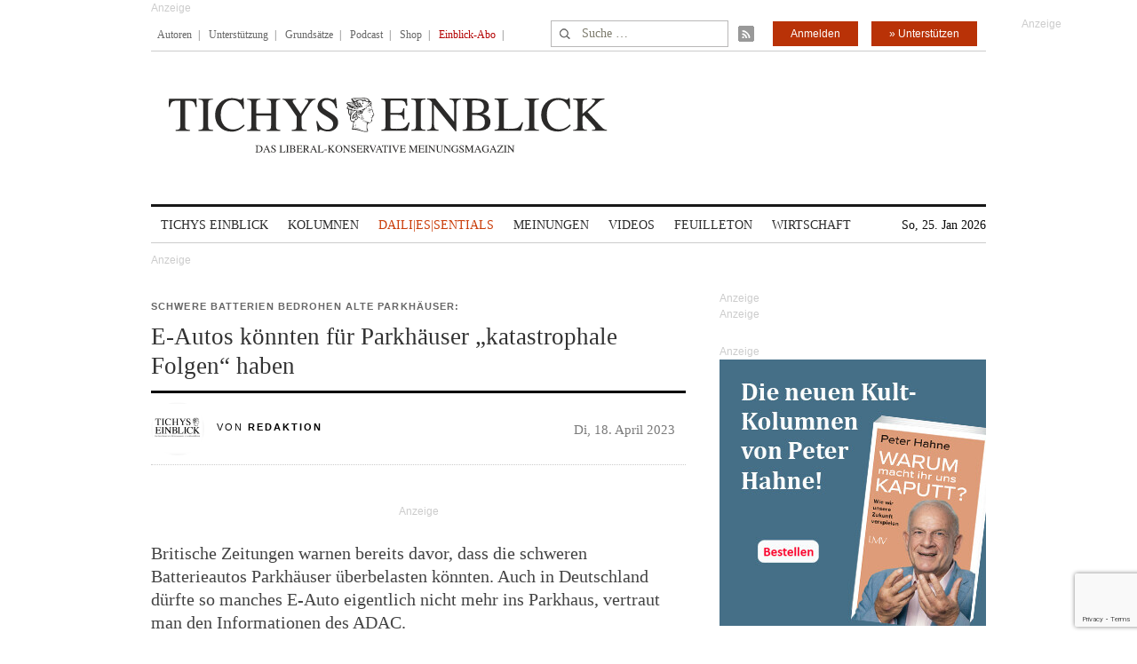

--- FILE ---
content_type: text/html; charset=utf-8
request_url: https://www.google.com/recaptcha/api2/anchor?ar=1&k=6Le6AmwiAAAAAOZstAX0__7Y59Efcp0Wh63ksq_W&co=aHR0cHM6Ly93d3cudGljaHlzZWluYmxpY2suZGU6NDQz&hl=en&v=PoyoqOPhxBO7pBk68S4YbpHZ&size=invisible&anchor-ms=20000&execute-ms=30000&cb=vl0b3i4863sb
body_size: 48869
content:
<!DOCTYPE HTML><html dir="ltr" lang="en"><head><meta http-equiv="Content-Type" content="text/html; charset=UTF-8">
<meta http-equiv="X-UA-Compatible" content="IE=edge">
<title>reCAPTCHA</title>
<style type="text/css">
/* cyrillic-ext */
@font-face {
  font-family: 'Roboto';
  font-style: normal;
  font-weight: 400;
  font-stretch: 100%;
  src: url(//fonts.gstatic.com/s/roboto/v48/KFO7CnqEu92Fr1ME7kSn66aGLdTylUAMa3GUBHMdazTgWw.woff2) format('woff2');
  unicode-range: U+0460-052F, U+1C80-1C8A, U+20B4, U+2DE0-2DFF, U+A640-A69F, U+FE2E-FE2F;
}
/* cyrillic */
@font-face {
  font-family: 'Roboto';
  font-style: normal;
  font-weight: 400;
  font-stretch: 100%;
  src: url(//fonts.gstatic.com/s/roboto/v48/KFO7CnqEu92Fr1ME7kSn66aGLdTylUAMa3iUBHMdazTgWw.woff2) format('woff2');
  unicode-range: U+0301, U+0400-045F, U+0490-0491, U+04B0-04B1, U+2116;
}
/* greek-ext */
@font-face {
  font-family: 'Roboto';
  font-style: normal;
  font-weight: 400;
  font-stretch: 100%;
  src: url(//fonts.gstatic.com/s/roboto/v48/KFO7CnqEu92Fr1ME7kSn66aGLdTylUAMa3CUBHMdazTgWw.woff2) format('woff2');
  unicode-range: U+1F00-1FFF;
}
/* greek */
@font-face {
  font-family: 'Roboto';
  font-style: normal;
  font-weight: 400;
  font-stretch: 100%;
  src: url(//fonts.gstatic.com/s/roboto/v48/KFO7CnqEu92Fr1ME7kSn66aGLdTylUAMa3-UBHMdazTgWw.woff2) format('woff2');
  unicode-range: U+0370-0377, U+037A-037F, U+0384-038A, U+038C, U+038E-03A1, U+03A3-03FF;
}
/* math */
@font-face {
  font-family: 'Roboto';
  font-style: normal;
  font-weight: 400;
  font-stretch: 100%;
  src: url(//fonts.gstatic.com/s/roboto/v48/KFO7CnqEu92Fr1ME7kSn66aGLdTylUAMawCUBHMdazTgWw.woff2) format('woff2');
  unicode-range: U+0302-0303, U+0305, U+0307-0308, U+0310, U+0312, U+0315, U+031A, U+0326-0327, U+032C, U+032F-0330, U+0332-0333, U+0338, U+033A, U+0346, U+034D, U+0391-03A1, U+03A3-03A9, U+03B1-03C9, U+03D1, U+03D5-03D6, U+03F0-03F1, U+03F4-03F5, U+2016-2017, U+2034-2038, U+203C, U+2040, U+2043, U+2047, U+2050, U+2057, U+205F, U+2070-2071, U+2074-208E, U+2090-209C, U+20D0-20DC, U+20E1, U+20E5-20EF, U+2100-2112, U+2114-2115, U+2117-2121, U+2123-214F, U+2190, U+2192, U+2194-21AE, U+21B0-21E5, U+21F1-21F2, U+21F4-2211, U+2213-2214, U+2216-22FF, U+2308-230B, U+2310, U+2319, U+231C-2321, U+2336-237A, U+237C, U+2395, U+239B-23B7, U+23D0, U+23DC-23E1, U+2474-2475, U+25AF, U+25B3, U+25B7, U+25BD, U+25C1, U+25CA, U+25CC, U+25FB, U+266D-266F, U+27C0-27FF, U+2900-2AFF, U+2B0E-2B11, U+2B30-2B4C, U+2BFE, U+3030, U+FF5B, U+FF5D, U+1D400-1D7FF, U+1EE00-1EEFF;
}
/* symbols */
@font-face {
  font-family: 'Roboto';
  font-style: normal;
  font-weight: 400;
  font-stretch: 100%;
  src: url(//fonts.gstatic.com/s/roboto/v48/KFO7CnqEu92Fr1ME7kSn66aGLdTylUAMaxKUBHMdazTgWw.woff2) format('woff2');
  unicode-range: U+0001-000C, U+000E-001F, U+007F-009F, U+20DD-20E0, U+20E2-20E4, U+2150-218F, U+2190, U+2192, U+2194-2199, U+21AF, U+21E6-21F0, U+21F3, U+2218-2219, U+2299, U+22C4-22C6, U+2300-243F, U+2440-244A, U+2460-24FF, U+25A0-27BF, U+2800-28FF, U+2921-2922, U+2981, U+29BF, U+29EB, U+2B00-2BFF, U+4DC0-4DFF, U+FFF9-FFFB, U+10140-1018E, U+10190-1019C, U+101A0, U+101D0-101FD, U+102E0-102FB, U+10E60-10E7E, U+1D2C0-1D2D3, U+1D2E0-1D37F, U+1F000-1F0FF, U+1F100-1F1AD, U+1F1E6-1F1FF, U+1F30D-1F30F, U+1F315, U+1F31C, U+1F31E, U+1F320-1F32C, U+1F336, U+1F378, U+1F37D, U+1F382, U+1F393-1F39F, U+1F3A7-1F3A8, U+1F3AC-1F3AF, U+1F3C2, U+1F3C4-1F3C6, U+1F3CA-1F3CE, U+1F3D4-1F3E0, U+1F3ED, U+1F3F1-1F3F3, U+1F3F5-1F3F7, U+1F408, U+1F415, U+1F41F, U+1F426, U+1F43F, U+1F441-1F442, U+1F444, U+1F446-1F449, U+1F44C-1F44E, U+1F453, U+1F46A, U+1F47D, U+1F4A3, U+1F4B0, U+1F4B3, U+1F4B9, U+1F4BB, U+1F4BF, U+1F4C8-1F4CB, U+1F4D6, U+1F4DA, U+1F4DF, U+1F4E3-1F4E6, U+1F4EA-1F4ED, U+1F4F7, U+1F4F9-1F4FB, U+1F4FD-1F4FE, U+1F503, U+1F507-1F50B, U+1F50D, U+1F512-1F513, U+1F53E-1F54A, U+1F54F-1F5FA, U+1F610, U+1F650-1F67F, U+1F687, U+1F68D, U+1F691, U+1F694, U+1F698, U+1F6AD, U+1F6B2, U+1F6B9-1F6BA, U+1F6BC, U+1F6C6-1F6CF, U+1F6D3-1F6D7, U+1F6E0-1F6EA, U+1F6F0-1F6F3, U+1F6F7-1F6FC, U+1F700-1F7FF, U+1F800-1F80B, U+1F810-1F847, U+1F850-1F859, U+1F860-1F887, U+1F890-1F8AD, U+1F8B0-1F8BB, U+1F8C0-1F8C1, U+1F900-1F90B, U+1F93B, U+1F946, U+1F984, U+1F996, U+1F9E9, U+1FA00-1FA6F, U+1FA70-1FA7C, U+1FA80-1FA89, U+1FA8F-1FAC6, U+1FACE-1FADC, U+1FADF-1FAE9, U+1FAF0-1FAF8, U+1FB00-1FBFF;
}
/* vietnamese */
@font-face {
  font-family: 'Roboto';
  font-style: normal;
  font-weight: 400;
  font-stretch: 100%;
  src: url(//fonts.gstatic.com/s/roboto/v48/KFO7CnqEu92Fr1ME7kSn66aGLdTylUAMa3OUBHMdazTgWw.woff2) format('woff2');
  unicode-range: U+0102-0103, U+0110-0111, U+0128-0129, U+0168-0169, U+01A0-01A1, U+01AF-01B0, U+0300-0301, U+0303-0304, U+0308-0309, U+0323, U+0329, U+1EA0-1EF9, U+20AB;
}
/* latin-ext */
@font-face {
  font-family: 'Roboto';
  font-style: normal;
  font-weight: 400;
  font-stretch: 100%;
  src: url(//fonts.gstatic.com/s/roboto/v48/KFO7CnqEu92Fr1ME7kSn66aGLdTylUAMa3KUBHMdazTgWw.woff2) format('woff2');
  unicode-range: U+0100-02BA, U+02BD-02C5, U+02C7-02CC, U+02CE-02D7, U+02DD-02FF, U+0304, U+0308, U+0329, U+1D00-1DBF, U+1E00-1E9F, U+1EF2-1EFF, U+2020, U+20A0-20AB, U+20AD-20C0, U+2113, U+2C60-2C7F, U+A720-A7FF;
}
/* latin */
@font-face {
  font-family: 'Roboto';
  font-style: normal;
  font-weight: 400;
  font-stretch: 100%;
  src: url(//fonts.gstatic.com/s/roboto/v48/KFO7CnqEu92Fr1ME7kSn66aGLdTylUAMa3yUBHMdazQ.woff2) format('woff2');
  unicode-range: U+0000-00FF, U+0131, U+0152-0153, U+02BB-02BC, U+02C6, U+02DA, U+02DC, U+0304, U+0308, U+0329, U+2000-206F, U+20AC, U+2122, U+2191, U+2193, U+2212, U+2215, U+FEFF, U+FFFD;
}
/* cyrillic-ext */
@font-face {
  font-family: 'Roboto';
  font-style: normal;
  font-weight: 500;
  font-stretch: 100%;
  src: url(//fonts.gstatic.com/s/roboto/v48/KFO7CnqEu92Fr1ME7kSn66aGLdTylUAMa3GUBHMdazTgWw.woff2) format('woff2');
  unicode-range: U+0460-052F, U+1C80-1C8A, U+20B4, U+2DE0-2DFF, U+A640-A69F, U+FE2E-FE2F;
}
/* cyrillic */
@font-face {
  font-family: 'Roboto';
  font-style: normal;
  font-weight: 500;
  font-stretch: 100%;
  src: url(//fonts.gstatic.com/s/roboto/v48/KFO7CnqEu92Fr1ME7kSn66aGLdTylUAMa3iUBHMdazTgWw.woff2) format('woff2');
  unicode-range: U+0301, U+0400-045F, U+0490-0491, U+04B0-04B1, U+2116;
}
/* greek-ext */
@font-face {
  font-family: 'Roboto';
  font-style: normal;
  font-weight: 500;
  font-stretch: 100%;
  src: url(//fonts.gstatic.com/s/roboto/v48/KFO7CnqEu92Fr1ME7kSn66aGLdTylUAMa3CUBHMdazTgWw.woff2) format('woff2');
  unicode-range: U+1F00-1FFF;
}
/* greek */
@font-face {
  font-family: 'Roboto';
  font-style: normal;
  font-weight: 500;
  font-stretch: 100%;
  src: url(//fonts.gstatic.com/s/roboto/v48/KFO7CnqEu92Fr1ME7kSn66aGLdTylUAMa3-UBHMdazTgWw.woff2) format('woff2');
  unicode-range: U+0370-0377, U+037A-037F, U+0384-038A, U+038C, U+038E-03A1, U+03A3-03FF;
}
/* math */
@font-face {
  font-family: 'Roboto';
  font-style: normal;
  font-weight: 500;
  font-stretch: 100%;
  src: url(//fonts.gstatic.com/s/roboto/v48/KFO7CnqEu92Fr1ME7kSn66aGLdTylUAMawCUBHMdazTgWw.woff2) format('woff2');
  unicode-range: U+0302-0303, U+0305, U+0307-0308, U+0310, U+0312, U+0315, U+031A, U+0326-0327, U+032C, U+032F-0330, U+0332-0333, U+0338, U+033A, U+0346, U+034D, U+0391-03A1, U+03A3-03A9, U+03B1-03C9, U+03D1, U+03D5-03D6, U+03F0-03F1, U+03F4-03F5, U+2016-2017, U+2034-2038, U+203C, U+2040, U+2043, U+2047, U+2050, U+2057, U+205F, U+2070-2071, U+2074-208E, U+2090-209C, U+20D0-20DC, U+20E1, U+20E5-20EF, U+2100-2112, U+2114-2115, U+2117-2121, U+2123-214F, U+2190, U+2192, U+2194-21AE, U+21B0-21E5, U+21F1-21F2, U+21F4-2211, U+2213-2214, U+2216-22FF, U+2308-230B, U+2310, U+2319, U+231C-2321, U+2336-237A, U+237C, U+2395, U+239B-23B7, U+23D0, U+23DC-23E1, U+2474-2475, U+25AF, U+25B3, U+25B7, U+25BD, U+25C1, U+25CA, U+25CC, U+25FB, U+266D-266F, U+27C0-27FF, U+2900-2AFF, U+2B0E-2B11, U+2B30-2B4C, U+2BFE, U+3030, U+FF5B, U+FF5D, U+1D400-1D7FF, U+1EE00-1EEFF;
}
/* symbols */
@font-face {
  font-family: 'Roboto';
  font-style: normal;
  font-weight: 500;
  font-stretch: 100%;
  src: url(//fonts.gstatic.com/s/roboto/v48/KFO7CnqEu92Fr1ME7kSn66aGLdTylUAMaxKUBHMdazTgWw.woff2) format('woff2');
  unicode-range: U+0001-000C, U+000E-001F, U+007F-009F, U+20DD-20E0, U+20E2-20E4, U+2150-218F, U+2190, U+2192, U+2194-2199, U+21AF, U+21E6-21F0, U+21F3, U+2218-2219, U+2299, U+22C4-22C6, U+2300-243F, U+2440-244A, U+2460-24FF, U+25A0-27BF, U+2800-28FF, U+2921-2922, U+2981, U+29BF, U+29EB, U+2B00-2BFF, U+4DC0-4DFF, U+FFF9-FFFB, U+10140-1018E, U+10190-1019C, U+101A0, U+101D0-101FD, U+102E0-102FB, U+10E60-10E7E, U+1D2C0-1D2D3, U+1D2E0-1D37F, U+1F000-1F0FF, U+1F100-1F1AD, U+1F1E6-1F1FF, U+1F30D-1F30F, U+1F315, U+1F31C, U+1F31E, U+1F320-1F32C, U+1F336, U+1F378, U+1F37D, U+1F382, U+1F393-1F39F, U+1F3A7-1F3A8, U+1F3AC-1F3AF, U+1F3C2, U+1F3C4-1F3C6, U+1F3CA-1F3CE, U+1F3D4-1F3E0, U+1F3ED, U+1F3F1-1F3F3, U+1F3F5-1F3F7, U+1F408, U+1F415, U+1F41F, U+1F426, U+1F43F, U+1F441-1F442, U+1F444, U+1F446-1F449, U+1F44C-1F44E, U+1F453, U+1F46A, U+1F47D, U+1F4A3, U+1F4B0, U+1F4B3, U+1F4B9, U+1F4BB, U+1F4BF, U+1F4C8-1F4CB, U+1F4D6, U+1F4DA, U+1F4DF, U+1F4E3-1F4E6, U+1F4EA-1F4ED, U+1F4F7, U+1F4F9-1F4FB, U+1F4FD-1F4FE, U+1F503, U+1F507-1F50B, U+1F50D, U+1F512-1F513, U+1F53E-1F54A, U+1F54F-1F5FA, U+1F610, U+1F650-1F67F, U+1F687, U+1F68D, U+1F691, U+1F694, U+1F698, U+1F6AD, U+1F6B2, U+1F6B9-1F6BA, U+1F6BC, U+1F6C6-1F6CF, U+1F6D3-1F6D7, U+1F6E0-1F6EA, U+1F6F0-1F6F3, U+1F6F7-1F6FC, U+1F700-1F7FF, U+1F800-1F80B, U+1F810-1F847, U+1F850-1F859, U+1F860-1F887, U+1F890-1F8AD, U+1F8B0-1F8BB, U+1F8C0-1F8C1, U+1F900-1F90B, U+1F93B, U+1F946, U+1F984, U+1F996, U+1F9E9, U+1FA00-1FA6F, U+1FA70-1FA7C, U+1FA80-1FA89, U+1FA8F-1FAC6, U+1FACE-1FADC, U+1FADF-1FAE9, U+1FAF0-1FAF8, U+1FB00-1FBFF;
}
/* vietnamese */
@font-face {
  font-family: 'Roboto';
  font-style: normal;
  font-weight: 500;
  font-stretch: 100%;
  src: url(//fonts.gstatic.com/s/roboto/v48/KFO7CnqEu92Fr1ME7kSn66aGLdTylUAMa3OUBHMdazTgWw.woff2) format('woff2');
  unicode-range: U+0102-0103, U+0110-0111, U+0128-0129, U+0168-0169, U+01A0-01A1, U+01AF-01B0, U+0300-0301, U+0303-0304, U+0308-0309, U+0323, U+0329, U+1EA0-1EF9, U+20AB;
}
/* latin-ext */
@font-face {
  font-family: 'Roboto';
  font-style: normal;
  font-weight: 500;
  font-stretch: 100%;
  src: url(//fonts.gstatic.com/s/roboto/v48/KFO7CnqEu92Fr1ME7kSn66aGLdTylUAMa3KUBHMdazTgWw.woff2) format('woff2');
  unicode-range: U+0100-02BA, U+02BD-02C5, U+02C7-02CC, U+02CE-02D7, U+02DD-02FF, U+0304, U+0308, U+0329, U+1D00-1DBF, U+1E00-1E9F, U+1EF2-1EFF, U+2020, U+20A0-20AB, U+20AD-20C0, U+2113, U+2C60-2C7F, U+A720-A7FF;
}
/* latin */
@font-face {
  font-family: 'Roboto';
  font-style: normal;
  font-weight: 500;
  font-stretch: 100%;
  src: url(//fonts.gstatic.com/s/roboto/v48/KFO7CnqEu92Fr1ME7kSn66aGLdTylUAMa3yUBHMdazQ.woff2) format('woff2');
  unicode-range: U+0000-00FF, U+0131, U+0152-0153, U+02BB-02BC, U+02C6, U+02DA, U+02DC, U+0304, U+0308, U+0329, U+2000-206F, U+20AC, U+2122, U+2191, U+2193, U+2212, U+2215, U+FEFF, U+FFFD;
}
/* cyrillic-ext */
@font-face {
  font-family: 'Roboto';
  font-style: normal;
  font-weight: 900;
  font-stretch: 100%;
  src: url(//fonts.gstatic.com/s/roboto/v48/KFO7CnqEu92Fr1ME7kSn66aGLdTylUAMa3GUBHMdazTgWw.woff2) format('woff2');
  unicode-range: U+0460-052F, U+1C80-1C8A, U+20B4, U+2DE0-2DFF, U+A640-A69F, U+FE2E-FE2F;
}
/* cyrillic */
@font-face {
  font-family: 'Roboto';
  font-style: normal;
  font-weight: 900;
  font-stretch: 100%;
  src: url(//fonts.gstatic.com/s/roboto/v48/KFO7CnqEu92Fr1ME7kSn66aGLdTylUAMa3iUBHMdazTgWw.woff2) format('woff2');
  unicode-range: U+0301, U+0400-045F, U+0490-0491, U+04B0-04B1, U+2116;
}
/* greek-ext */
@font-face {
  font-family: 'Roboto';
  font-style: normal;
  font-weight: 900;
  font-stretch: 100%;
  src: url(//fonts.gstatic.com/s/roboto/v48/KFO7CnqEu92Fr1ME7kSn66aGLdTylUAMa3CUBHMdazTgWw.woff2) format('woff2');
  unicode-range: U+1F00-1FFF;
}
/* greek */
@font-face {
  font-family: 'Roboto';
  font-style: normal;
  font-weight: 900;
  font-stretch: 100%;
  src: url(//fonts.gstatic.com/s/roboto/v48/KFO7CnqEu92Fr1ME7kSn66aGLdTylUAMa3-UBHMdazTgWw.woff2) format('woff2');
  unicode-range: U+0370-0377, U+037A-037F, U+0384-038A, U+038C, U+038E-03A1, U+03A3-03FF;
}
/* math */
@font-face {
  font-family: 'Roboto';
  font-style: normal;
  font-weight: 900;
  font-stretch: 100%;
  src: url(//fonts.gstatic.com/s/roboto/v48/KFO7CnqEu92Fr1ME7kSn66aGLdTylUAMawCUBHMdazTgWw.woff2) format('woff2');
  unicode-range: U+0302-0303, U+0305, U+0307-0308, U+0310, U+0312, U+0315, U+031A, U+0326-0327, U+032C, U+032F-0330, U+0332-0333, U+0338, U+033A, U+0346, U+034D, U+0391-03A1, U+03A3-03A9, U+03B1-03C9, U+03D1, U+03D5-03D6, U+03F0-03F1, U+03F4-03F5, U+2016-2017, U+2034-2038, U+203C, U+2040, U+2043, U+2047, U+2050, U+2057, U+205F, U+2070-2071, U+2074-208E, U+2090-209C, U+20D0-20DC, U+20E1, U+20E5-20EF, U+2100-2112, U+2114-2115, U+2117-2121, U+2123-214F, U+2190, U+2192, U+2194-21AE, U+21B0-21E5, U+21F1-21F2, U+21F4-2211, U+2213-2214, U+2216-22FF, U+2308-230B, U+2310, U+2319, U+231C-2321, U+2336-237A, U+237C, U+2395, U+239B-23B7, U+23D0, U+23DC-23E1, U+2474-2475, U+25AF, U+25B3, U+25B7, U+25BD, U+25C1, U+25CA, U+25CC, U+25FB, U+266D-266F, U+27C0-27FF, U+2900-2AFF, U+2B0E-2B11, U+2B30-2B4C, U+2BFE, U+3030, U+FF5B, U+FF5D, U+1D400-1D7FF, U+1EE00-1EEFF;
}
/* symbols */
@font-face {
  font-family: 'Roboto';
  font-style: normal;
  font-weight: 900;
  font-stretch: 100%;
  src: url(//fonts.gstatic.com/s/roboto/v48/KFO7CnqEu92Fr1ME7kSn66aGLdTylUAMaxKUBHMdazTgWw.woff2) format('woff2');
  unicode-range: U+0001-000C, U+000E-001F, U+007F-009F, U+20DD-20E0, U+20E2-20E4, U+2150-218F, U+2190, U+2192, U+2194-2199, U+21AF, U+21E6-21F0, U+21F3, U+2218-2219, U+2299, U+22C4-22C6, U+2300-243F, U+2440-244A, U+2460-24FF, U+25A0-27BF, U+2800-28FF, U+2921-2922, U+2981, U+29BF, U+29EB, U+2B00-2BFF, U+4DC0-4DFF, U+FFF9-FFFB, U+10140-1018E, U+10190-1019C, U+101A0, U+101D0-101FD, U+102E0-102FB, U+10E60-10E7E, U+1D2C0-1D2D3, U+1D2E0-1D37F, U+1F000-1F0FF, U+1F100-1F1AD, U+1F1E6-1F1FF, U+1F30D-1F30F, U+1F315, U+1F31C, U+1F31E, U+1F320-1F32C, U+1F336, U+1F378, U+1F37D, U+1F382, U+1F393-1F39F, U+1F3A7-1F3A8, U+1F3AC-1F3AF, U+1F3C2, U+1F3C4-1F3C6, U+1F3CA-1F3CE, U+1F3D4-1F3E0, U+1F3ED, U+1F3F1-1F3F3, U+1F3F5-1F3F7, U+1F408, U+1F415, U+1F41F, U+1F426, U+1F43F, U+1F441-1F442, U+1F444, U+1F446-1F449, U+1F44C-1F44E, U+1F453, U+1F46A, U+1F47D, U+1F4A3, U+1F4B0, U+1F4B3, U+1F4B9, U+1F4BB, U+1F4BF, U+1F4C8-1F4CB, U+1F4D6, U+1F4DA, U+1F4DF, U+1F4E3-1F4E6, U+1F4EA-1F4ED, U+1F4F7, U+1F4F9-1F4FB, U+1F4FD-1F4FE, U+1F503, U+1F507-1F50B, U+1F50D, U+1F512-1F513, U+1F53E-1F54A, U+1F54F-1F5FA, U+1F610, U+1F650-1F67F, U+1F687, U+1F68D, U+1F691, U+1F694, U+1F698, U+1F6AD, U+1F6B2, U+1F6B9-1F6BA, U+1F6BC, U+1F6C6-1F6CF, U+1F6D3-1F6D7, U+1F6E0-1F6EA, U+1F6F0-1F6F3, U+1F6F7-1F6FC, U+1F700-1F7FF, U+1F800-1F80B, U+1F810-1F847, U+1F850-1F859, U+1F860-1F887, U+1F890-1F8AD, U+1F8B0-1F8BB, U+1F8C0-1F8C1, U+1F900-1F90B, U+1F93B, U+1F946, U+1F984, U+1F996, U+1F9E9, U+1FA00-1FA6F, U+1FA70-1FA7C, U+1FA80-1FA89, U+1FA8F-1FAC6, U+1FACE-1FADC, U+1FADF-1FAE9, U+1FAF0-1FAF8, U+1FB00-1FBFF;
}
/* vietnamese */
@font-face {
  font-family: 'Roboto';
  font-style: normal;
  font-weight: 900;
  font-stretch: 100%;
  src: url(//fonts.gstatic.com/s/roboto/v48/KFO7CnqEu92Fr1ME7kSn66aGLdTylUAMa3OUBHMdazTgWw.woff2) format('woff2');
  unicode-range: U+0102-0103, U+0110-0111, U+0128-0129, U+0168-0169, U+01A0-01A1, U+01AF-01B0, U+0300-0301, U+0303-0304, U+0308-0309, U+0323, U+0329, U+1EA0-1EF9, U+20AB;
}
/* latin-ext */
@font-face {
  font-family: 'Roboto';
  font-style: normal;
  font-weight: 900;
  font-stretch: 100%;
  src: url(//fonts.gstatic.com/s/roboto/v48/KFO7CnqEu92Fr1ME7kSn66aGLdTylUAMa3KUBHMdazTgWw.woff2) format('woff2');
  unicode-range: U+0100-02BA, U+02BD-02C5, U+02C7-02CC, U+02CE-02D7, U+02DD-02FF, U+0304, U+0308, U+0329, U+1D00-1DBF, U+1E00-1E9F, U+1EF2-1EFF, U+2020, U+20A0-20AB, U+20AD-20C0, U+2113, U+2C60-2C7F, U+A720-A7FF;
}
/* latin */
@font-face {
  font-family: 'Roboto';
  font-style: normal;
  font-weight: 900;
  font-stretch: 100%;
  src: url(//fonts.gstatic.com/s/roboto/v48/KFO7CnqEu92Fr1ME7kSn66aGLdTylUAMa3yUBHMdazQ.woff2) format('woff2');
  unicode-range: U+0000-00FF, U+0131, U+0152-0153, U+02BB-02BC, U+02C6, U+02DA, U+02DC, U+0304, U+0308, U+0329, U+2000-206F, U+20AC, U+2122, U+2191, U+2193, U+2212, U+2215, U+FEFF, U+FFFD;
}

</style>
<link rel="stylesheet" type="text/css" href="https://www.gstatic.com/recaptcha/releases/PoyoqOPhxBO7pBk68S4YbpHZ/styles__ltr.css">
<script nonce="bfZjFDIw-NDZYlVEC_OEgw" type="text/javascript">window['__recaptcha_api'] = 'https://www.google.com/recaptcha/api2/';</script>
<script type="text/javascript" src="https://www.gstatic.com/recaptcha/releases/PoyoqOPhxBO7pBk68S4YbpHZ/recaptcha__en.js" nonce="bfZjFDIw-NDZYlVEC_OEgw">
      
    </script></head>
<body><div id="rc-anchor-alert" class="rc-anchor-alert"></div>
<input type="hidden" id="recaptcha-token" value="[base64]">
<script type="text/javascript" nonce="bfZjFDIw-NDZYlVEC_OEgw">
      recaptcha.anchor.Main.init("[\x22ainput\x22,[\x22bgdata\x22,\x22\x22,\[base64]/[base64]/[base64]/[base64]/[base64]/UltsKytdPUU6KEU8MjA0OD9SW2wrK109RT4+NnwxOTI6KChFJjY0NTEyKT09NTUyOTYmJk0rMTxjLmxlbmd0aCYmKGMuY2hhckNvZGVBdChNKzEpJjY0NTEyKT09NTYzMjA/[base64]/[base64]/[base64]/[base64]/[base64]/[base64]/[base64]\x22,\[base64]\\u003d\x22,\x22w4lcaFbCtDHCgcO4wqbDoR8fdg9gwoRLDsKNw7RUeMOgwqlBwpRJX8OuIRVMwqnDpMKEIMOYw65XaSbChR7Chz7Ckm8NeyvCtX7DjsOacVY/w594wpvCum9tSQQBVsKOLA3CgMO2b8OqwpFnYMOWw4ojw4HDksOVw685w7gNw4Mqb8KEw6M4BlrDmgRMwpYyw7zCvsOGNS4fTMOFGh/DkXzCmBd6BT0jwoB3wqbCvhjDrCXDrUR9wrTCpn3Dk0tqwosFwpDCvjfDnMKAw4QnBHYLL8KSw7LCpMOWw6bDtsOywoHCtmkPasOqw5pEw5PDocKIL1Vywq/DiVAtaMKMw6LCt8OjDsOhwqANAcONAsKOUHdTw7c8HMO8w7nDixfCqsOtaCQDZBYFw7/CuipJwqLDljRIU8KAwr1gRsODw67DllnDpsOfwrXDunRNNibDpcK8K1HDqXhHKQrDuMOmwoPDvsOrwrPCqBfCtsKEJjnCvMKPwpocw6vDpm5Kw5UeEcKBfsKjwrzDkcKIZk1dw5/DhwY2WiJyW8K2w5pDVcOLwrPCiWrDuwt8UsO0BhfCjMOnworDpsKKwp3DuUt5URgiciVnFsKAw4xHTE3DqMKADcKPWyTCgzbChSTCh8OEw7DCuifDhMKjwqPCoMOEOsOXM8OUNlHCp10tc8K2w77DssKywpHDpcKVw6F9wpNxw4DDhcKdbMKKwp/[base64]/CjcOJWzfCnBUbwrfCnGgbwpJUw6LDo8KAw6IVP8O2wpHDkXbDrm7DpsKmMktZecOpw5LDlcKiCWV0w6bCk8KdwqZ2L8Oww5fDvUhcw4LDmRc6wpPDlyo2wrxtA8K2woEOw5llXsOxe2jCqCtdd8KXwr7CkcOAw5DCrsO1w6VvTC/[base64]/woPCn8OQYcO/wrLCs8OQb0LDmsKIwp4Gw444w7dgZH4owpNzM0g4OMKxUHPDsFQbPWAFw6/Du8OffcOacMOIw60hw6J4w6LCgMKQwq3CucKCAxDDvGXDozVCWwLCpsOpwo8DVj1ow4PCmldXwobDlMKEBsOjwoUqwqV3wrp9wrt1w4rDt2HChH/DtwzDriDCuT1mPMOrIsKlXEPDggfDlioML8KOwpvDgcKsw5oMecOeHsO5wo3CgMKCHmPDjMOrwpEZwrEbw7vCnMOlUXzCv8K8VsO4w6nCosK/wo8mwpkMIQXDkMKmS1TDlzXDsWM7QG1eWMKXw4jChEFtBgvDn8KaJMO8BcOlKhULTWodKT7CozrCmcKYw7jCq8Kpwpldw6HDsRHCryvCrh/DtcOMw5rCr8OywokJwqEWEw0ARXxpw7bDvxzDozLChQ/Cv8KOZyFCWF5CwpstwoB4a8Kmw7lQbmDCv8Knw5bCv8KfP8OtN8Kyw5nCo8KMwq3DpQnCv8O6w7zDscK2I0Y4wqDCmMOtw7HDhxRQw4/DrcKww7bCtQgTw40SEsKZTzPCscKIw4c8T8OOC2PDj1xQH0RSSMKtw5Z/cxLDhjXCqxBYCGV6Zx/DrsOVwqjCp1nCsyECRSN7woYgMFIdwoXCpcKjwp8dw45xw7zDv8K7wqgbw4cqwqzCkj7CnBLCq8KqwpDDjBHCvn/[base64]/Cpj3DqMK7DMKFNmJ9EsKWKCbCn8OMTR5nL8KvJcK4w41mwpbCkhNCPcOZwq8WdybDr8O+w7fDucK6wrZcw47ChWQUfcKtw49ATTLDuMKuU8KNw7nDnMOeYMOVScKXwqsOb38xw5PDgiIGRsOFwo7Cvi04c8Kvw7ZKw5AFRBw9wqtuFiEQwq9JwqM/aDBGwrzDhMOawrU6wqhPDi3DhcOxESPDocKjLcO1wo/DmBsvU8KMwrxpwrk4w7Jswqk9ImfDgxbDoMKRHMOqw6k8VMKGwozCoMOWwpQrwogxYhU8wqPDlcOULBZFYy3CicOKw7UTw7IeY2I/w4rCjsO0wprDsWnDtsORwr0CAcO4dlRTIwd6w6bDlV/[base64]/[base64]/VcOfbiBOw7jDtMKVSiYNeRfCtcKxSH3DljTCjsKCNcORAGFkwrNUQ8OfwpjCmRJIGcOUAcKqGETCt8OQwoRXw67DkGLCusKEwqYRLhUEw6vDjsKMwr1Jw7thPsO/[base64]/[base64]/Ay3DmQc0w6EHwoQlwojDkFfCv8OCwpzDo1JIwpTCoMO2JTrCo8OMw5d6wrPCqzQow5JmwpINw5ZJw4rDjMOYCcO1woUKwroEAMKoHMKFTQHCllDDuMOcSsKhbsKJwpl1w6NPScK8w5sWwpRWw6IyA8KQw6rChcO8QHUmw5IJwr/Cn8OBYMOww5XCjsOXwoJnwq/Dk8Onw5XDi8OpGiJHwrJ9w4A8Awxow75ZKMOxZsONw4BewqxewpXCmsKVwrouBMOEwqLClMKVMBnDu8K/bWxFw4JCfXHCj8KpI8OHwoDDg8Kiw6rDkC4Jw6/[base64]/DpybDm8O4BUdnwpF9A25Fw7LCtUnDuMKsDcKfWgETWsOow6DCmz7CnsOZQ8OPwpnDp1TDqFB/cMKGPDPCj8K+wqc4wpTDjlfDkF9kw7FVSgrDs8OAXcKiwojCmXZMYXZLf8OkJcKtLA7DrsKcJ8K0w6J5dcK/wohPXMKHwogfeVDCvsOaw5nDtMK8w7wKWVhTw5zCnQ0HU1jDpCg4wqYowqbDiEQnw7AuLHpRw4M5w4nChsK6w4DCnh5Wwoh7S8KSw7h4AcKgwqPDuMKfa8KhwqM2XmFJw53DqMOjKAjDncKiwp1ewrzDggFKw7BIMsKGwpLDosO4esKUAmjClzJvSQ/DlsKrCTrDgGzDucKCwoPDp8Opw5gRS2XCl0XCpQM7w75+EsKcAcKTWB3DrcKiw58dw6xhKXvCl2vDvsKAKzA1OgY6dw/CsMKfw5M8w77Cv8K7wroCPTwVCU87fcObKcKfw5hzZsOXwrsawokWw7zDmxnCpyTCjMKDb1sOw7/[base64]/[base64]/ClsOhbSJAXV5+w7HCjhzCn1/[base64]/CnsKIfQDDghliw5rDj8KcwonCosKLW8OJW2R5Syp2wpUOwp4/w4BrwqLDvn7CuXnDhBV/[base64]/CsATDrcKQScKww6ZVBC1ZwokZcQplFsO9SU4HwrnDgxVIwopDScKTMQ8iIcOlw6TCnMKEwrHCncOKaMKPw40OU8K1wozDs8O1wrPCghpQb0fDi18Cw4LCo2/DiG0iwr52bcOnwrvDmsKdw6zCi8OhVnTDviFiw5TDo8KwdsOJw69Jw5zDuW/[base64]/DqQDCmmdGY8O4w44Na8OQwrMUbwLDpcOpPQR0DMK/[base64]/DrMKbBygldcOKworDhDrDpsOBVkggwqzCsMKJHsO3a2zChcOew63DtMK4w7bDg059w6RkcCRSwoFlbVESMybDk8O3B1nCrw3Co0PDlsOjJFnCnMKqMG/Dh2nCmSQFfsOrwpPDqHbDq2piLFzDtjrCqcKkwoFkHXIOMcOHcMK5w5LCoMOnJFHDjDzChsK1PMOjwp7Di8KfcWrDlmbDgjFqwr7CgcKrG8K0XxRlcUbCmcK/fsO2NsKcK1HCnMKVNMKdSynDqwPDrcOkOMKUw7Z3wpHCt8KNw7bDijhQIFHDlUYsw7fCksKMbsO9wqTDjhTCtcKswp/DocKAIWDCocOJCkcQw4oRNyHCn8OBw7/[base64]/XcKqIsOfw5rDlwHDvsOFw7dlIcOnw67DpCRfwqfCmsOOwoEQLyRIdMOwbyDCrE5lwpI1w6nChwzCil7DqsKYw7NSwqjDvFfDlcKLw4PCoH3Dp8KNVcKpwpMxYi/CtsKnUBYQwpFfwpPCusKSw6nDl8OcScKaw4JUTjLCn8O4WMKkeMOtccO2wqHCkXHCi8KEw7LCj3xMDWYDw5NAdQnCpMOvLXZsM1Ntw4Z/w7rCtcOSLR/Cn8OZVkbDmcOewonCr0XCscK6RMKlacKQwotXwo03w7PCpTjClFnCgMKkw5dnVkVnHcKow5/DlUTDpcOxGj/DoSYpwpjDp8OvwrAywoPDt8O1wpnDhTbDrFQlDDzCrSt+BMKjZMKAw6RNZcOTFcOhWR0uw7fDssKjPTPCkcOPwqcxTG/[base64]/DjlHDngzDhFTDhhLCrsOOOnt/w6rDpcOcIHzCjsKwY8OIwo9VwozDl8Kdwp/CtsKNw53DkcOwB8Kce3rDtcOFYHUQw5TDsCfCk8KDD8K5wrVDwqPCq8OIw6Mfwq/[base64]/CocOmw6VwYRlnw5bDtsK9GsOpIcKxwqPCjMKZbHdyKArClSvCkMKjbsOHW8KjKE3CtsKDaMOXS8KhK8Oew6fDqwvDjkYRSsOYwrHCqjvDiCU2wovCucOiw6DClMOlNR7Ct8K/wr0Gw7LCrMOQwp7DkHrDlsOdwpzDuAPCg8KZw5LDkVLDqMKcQh3Dt8KUwqLDjFXDhxTDkyQyw6l3PsOpbMKpwovCuATCk8OFw5x6Y8KawpfCmcKScWYVw4DDtkDCqsK2wqF3wrIBAsKbLMKBJcOQYgUUwrZ/BsK6wofCiEjCshB0wpHCgMKcN8O+w480WcK7JyJVwooowoNlUsKdRsKaRsOqYW9ywrvCtsOMPG4YP0pYQz1sTUvCl2UsVcKAScOpw7/CrsKcRDl9fsOkGTt+WMKUw6DCtApGwotbWCnCoWFcXVPDpcKNw6zDjMKlMwrCoVJyEAHColrCnsKCMHLChU8cwq/CncOnw7zDqCTCqhUywpzDtcObwoMYw6HCmMO+fsOfLsKGw4XCkcKZTTIoCEXCvsOLKcONwqgQCcKCDWHDm8OHKcKMLi7DinvCgsOyw7/CmHLCpsOqCMOgw5XCmyMbJz7CtTIGwpbDssKLQ8O8TcK/MsKbw4zDmkfCosOwwr7DqMKzMylCw7XCnsOrw7TClkclfMK3wrLCp0xsw7/[base64]/DkD3DgxVdw53CujPDkMO6w4jCmgjCvMO/SiguwqE1w60owpPCgMOfEzRnwrAcwq57csK5dcO5U8OpdHJJUcKxdxPDpMOIQ8KGWTN8wpfDrcOfw4XDo8KiPnksw7kOOjXCvkLCs8O3UsKpw6rDuW3DnMOFw4F+w6cwwrJvw6dqw6bCihl/wpkVaxtHwrnDtcOkw5/DoMKnwoLDt8KDw4M/ZWkmQ8KpwqAKSGtrHAJ3HHDDtcKqwqAxBMOow4EeT8K8e03CnzDDlMKqw7/Dl30BwqXClw9HIsK7w7zDpXw5MMOve33DtMK8w6/Di8KUL8OxVcOSwoXCsTTCujhEPhzDrMOvL8O+w6rDu0zDusOjw617w6vCtRLCimTCksOKW8OWw6MNfMOiw7DDgsOswpACwrHCo03CnDhDcjsLOXEzScOrSCDChTzDnsKTwpXChcOzwrg2w4jDrFQ3w7pfwrjDoMKnahtnN8KBf8KaYMO3wqXDr8Osw47Cu1/DtCpVG8OODsKUEcK4H8OswoXDsWsUw6bCkW46wok2w7Ncw5nDmMK9wrnDiQvCrUvDuMOLHBnDsQvCmMOgFmVDw4Vkw7rDm8O7w5h2IyXCjsKZQRB/MWJgDcOfwp0LwpdId21/[base64]/AMKMw4bDucKaUcK2wrfCncOvTcOJw6fCl8Kywo7CvcO/VS8Dw7bDiF3CpsKjwp1aNsKqwol3I8OSI8OAQzfCisOyQ8KveMO3w40JYcKbw4TDunZmw48MSDdiKMKrcmvCu1UJRMKefMK/wrXDqzHCjB3ColkHwoTCvFE8wr7CqCN3OgLDh8OQw6AiwpdqJGXCvklfwrLCoGZiDybDn8Kbw7rDlD8Sf8KIw6tEwoLDgMKAw5LDosKNPMO1wrAEBcKpSMOdd8KeJFJxw7LCk8O8LsOmJDRAFcOrJznDlcOCw5QhRDHDoFfCjBbCv8Ovw43DrgTCvC/Cq8OtwqQ5w5JEwromwpLDoMKtwrLCo2ZYw7RWTXLDicKLwrlnRlghSX9BbF3DusKtFzQNJ15Ae8KABsOSCcKQLRHCtcK/EA/Dj8ORCMKTw5jDowt2E2IDwqUgTMOYwrLCkW9nLMK5UT7DnMKXwrp1w49mLMOVAUrCpzXCiyMnw5okw43DgMK/w4rCgCInMQcteMOGR8K9IcObwrnDgAVTw7jCpcOydy5gecOVaMO9wrLDo8OTCR/Dq8K4w5oTw7Q3dAvDqsKRRjzCoXRXw5vChMKgL8Kkwp7Cgh4zw53Dk8OEA8OHLsKYw4QoM0LCsB0oYntJwp7CvwQ7J8K2w6DCrxTDq8O1wocaED/[base64]/[base64]/Dpwxmw5Y9GQLDsnfCtsKJYiTCo2LDsDLCmsOhI1FXMls7wrNpwok1wrMjVg5ZwrjClcKOw7/Dvhg9wqEGwr/DtcOew497w7bDu8OfInsswr55Zi1QwofCiHBCXMKswrfChnB8cmfCg2VDw7vCoGFLw7XCocOyVQpJCBXDgBPCgxUxRzNCw7hQw4Y+VMOrw5bCk8KLZAQbw4F4WRPCscOiwowywplUwq/Cq1TCiMKfMR/CkTleScOMXBrCgQctYcK/w51VMFhMQsO3wqRuf8KEf8OJQGB0IHvCjcOfYcOoQl3DsMOYMhDCuQXCoBAmw6bDnmsvd8O9wqXDiX4aOB8Zw5vDicOuTiUwC8OUK8KMw5zCoSjDpsKhN8KWwpVZw6rDtMK5w7vDoUvDn2fDs8OZw4/CoEjCvDbCkcKkw542w5tpwqtUDxIpwrnDp8Oqwo0Hw7TDicORAMK0w40RMMO4w7lUYkTCqCB0w5Vjwowlw4xhw4jDuMOreR7CiVnDuE7CrRfDj8OYworCkcOhGcOde8OdO0t7w4UxwoTCr0DDtMO/JsOCw7Rew6HDji1/FwXCl2nDrSYxwrbCmg1nMgrDt8ODSCxWwp9RUcOeR37CnjQpMMONwo95w7DDl8Klew/[base64]/wrXChFQYQsKDwrrClMOSAFJaw7LDpsOSw59kUMOSw5PCnj0cSV3DrwnDicOlw4s0w6zDnsKCw7TDhhjDkBjCnlHDq8KawppHw64xQ8Kzw7wZFz8DLcKNDDAwFMKiwqsVw6/DuTXCjHPCjW7DpcKTwr/CmDrDr8KKwqzDvkzDj8OWwoPDmQFqw5wyw6B5w5YxRXYQEsKxw6wwwprDtcOLwpnDkMKDfxzCtsKzVTE3UMK2dcO/CsK7w4BpF8KJwpVJMh/DucKYwpXCunN0wqTDszTCgCjCujYxDDZ2wpTCmnzCrsK9bcOOwroDMsKkE8KXwr/[base64]/[base64]/ClRhDwp3DmQDDgVhswoLDjMOqw5vDtGzDhMKiB09WOMKrw77CnXd4wonDgcO3wrvDmsKjEjDCrGdyISFkVhPDmVLCuUTDjX4Swq4Lw4DDiMK/XUsFw7bDn8OZw5c6R3HDocKEUcOgZcONHMK1wrdCCGQnw4Fiw5XDqnnDisKZSsKCw57DtMKxw7nCjj55XBlqwpJ7fsKbw612ewLDuybCscK0w6/Dv8Kgw4HCosK5NkjDnsK/wrrCi3HCvsOYH2XCvMO5wqDDs1LCjBYIwpcewpbDmcOJXGFQIGTDjcOxwrrCm8KXbsO6VcOyB8K3fMKNTMOPTFjCgQxWJ8KSwobDm8Kpwo3CmGcHacK3wobDucOXbH0EwrTDocKRMAfCvVxDdArCgD55T8KZZjfDlFEfUnvCq8KjdgvCt0sjwrlaCsODQsOCwo/DkcOVw5wpwqvCk2PCucKXwq3Dqn50wq/Do8K2wpMFw61iAcODwpUjDcKAYFkdwrXCmMKVw4RBwq5rwrzCmsOeScK6B8K1KsKdDsOGwoYfNwrClGfDocO9w6AccMO+XMK2JSDCusOuwrUrwpXCv17Dv3HCosK+w49/[base64]/[base64]/[base64]/[base64]/[base64]/YsOaKyrCtxIQw74mHMOxHcOPwrVrfRNMWsOJABbDj0InXXTDin7CkSYwbcOFw7HDrsKkLQw2wpEpwoQVw7d7GU0Ow6k6w5PCpwTDs8OyYGgoTMO/ZTB1wr4LUVcZIh4bUzUNO8KDacO1ecOfFwbCv1TDg3ZFwqERWishwpDDlsKSw4/Du8KqeDLDkhRZwolVw6licMKadHHDvAktRsKyKMK8w7TDoMKkCHFpFsOMNxJ+woPCmGEdAWF/[base64]/DmsOpwr/Clx3DisKCWMKtwqIRwqbCk8KFw6/CmsKiZcO4XGktfsK2MTHDgD3Dl8KeGcORwpLDlcOkHiE7wobDl8OJwrFaw7nCvDrDlsO0w5TCr8Oyw7HCgcOLw6o3MCRBGSHDv2gpw6ELwpNaBAFZP1TDl8Ojw7vCkUbCmsO0GwzCnRPCg8K/KsKIFFHCkcOkHsKiwqVaLGxQG8K+w61ww5rDsBl1woTCr8KzFcKNwqoMw58+YsOEKzLCvcKCDcKrIRZPwpjCjcOjCcKhwq8+wqZnYihYw6vDojEHIsKeL8KCdWplw7kTw7vCssOdGcOxwoVkG8OqecKOXmVJwq/Ch8ODWsK5LcOXCMKOfMODP8OvG2wKDcKPwrtdw5/[base64]/DmMKmw7HChApVw4ZtwoBNwqIEw7DDthd1w55fAVvDlsOiODfDi2LDtsOIO8Oiw60Aw6ccYMK3w53DisKQVATCkDtpBX7Dr0VFwrY4wp3DuU4iXXbCh30TCsKrTj9nw7sATTY0wrnCkcKqDGo/[base64]/DqEQxNx5PCcO+wqPCk0/Dsx4zwrbDkjsHGVomHsOWGnXCgsK8wo/DgcKjSXXDoxhMDMKNwqkJcljCkMO1wqp5JWMwR8Kxw6TCgC/Dp8Oewr8NZznCvURYwqlcw6dGW8K3dyLDqmDCq8K7wr4awp11Nw/[base64]/Vz7CqncIw6AQcjzCk8O3HsOEAmfCr1M1PsOPw4Zha28EGsOTw5XCkhgywojCjcKFw5XDhsKSAjxcb8K0wqnCocO5cBDCicOYw4XCsQXCgcOKwpHClsKsw6tLHnTCnsKlQsOechHCpsKLwrvClCkgwr/DrEgFwqLCkwB0wq/CpMK2wopcw6ofwojDr8KsW8OtwrvDmCxfw70fwp1Yw77DkcKNw5Ivw6xBFMOOAj/[base64]/DulQcQ13CjsOecEIoL8K6w5g0wqMmEsOkw7QQwq5Lw6dTBsOZM8KswqA7d3g9w5hxwr7DqsKsPsKhQSXCmMOhw7VZw7XDscKvV8ORw43Dj8OIwrB8w6/CjcOdSkvDoHwvwoXDscOrQXxLdcOOKl3DkcK/w7tMwrTDkcKAwrU4wpvCp2hew7IzwqEzw6xJMRjCnTrCujvCjg/DhMKDbGTCjmN3cMKscjXCrcOgw6oyX0JhfCpAZ8Orw67DrMOjMG/CtxY6PEgxXFfCsjpZfC0sQxI6Z8KJMnDDjsOpMsKhwpDDksK/ZWogUjPCjcOGecO7w77Dq0HDtHrDusOTwoHCniBMCsK0wrrCjAbCt2fCvsKRw4LDhMOBT0Z2Oi/DhFsRLgZbNMOGwq/CtXUXN0ZgQhzCo8KcRcOYYsOCEsKLIMOxw6tHCxDDh8OCC0DCu8K3w6MROcOvw5R2wr3Crk1CwpTDgFExWsOMS8OJWsOsZETDt1XDvj4bwoXDownCtn12BnDDh8KDG8OmQRvDjGZ4N8K0w5VGPwHDtwJPw4hqw4LChMO0wp5fXj/DhjHClXssw6HDhm56wrvDmwxZwrXCjm9fw6TCujYtwowBwoIswosVwotPw40/LcKfwrHDok/DocOHPcKXPcKlwqPCjUtKVzM2VsKdw4zCpcO7AsKRwrFDwrQebywAwpnDjXQ/wqTCmwYYwqjCnVFowoIyw7jDtVY4wr06wrfDocKhTC/CikIVOsO/ScKKw57Ct8OyWFgEMsOHwr3CmBnDs8OJw47DqsOVJMKrCTVHGyYfwp3Cl1tawpzDrcKQwrA5wqktwqXCv3/CrMOiR8Knwo9XbSMsBsO0wosnw6vCqsOxwq53CsOzMcOvQEvDpMKKwq/DhCfDpMOOXMOtf8KDU2EUJxcRwqMNw69uw5XCpjvCq0N1E8OidGvCsG0XBsOQw4HDgxtcw7LCugdlSkjChAvDlzlIw4RkF8OFdwtzw4wdDRRrwoPChxLDhMOnw6FpKMKfIMOZEMKyw7cNWMKmw7jDhMKlIcKPw6PChMKuI1jDmsKfw78+AnvCjTPDvl46EMOjA04/w5vCnU/Cn8O7DTHCoEZfw61uwrHCnsKlwobCuMKfWy7CtXXCm8KAwqnDgcORR8OOwrgZwqrCv8KRK00jET4sVMK6wqvCsTbDhnjCoiopwokJwoDCs8OLMcK9BwnDlnUbesOnwojDtX95RHsFwrXCiTEmwoBmd0/DhkXCnXkNA8KEw6/Dj8Oqw6IVAAfCosOhwrjDj8OSCMORN8OSKsKiwpDDq2TCu2fDjcOBCMOYERDCvzI1dMOVwrU2AcO+wq9uLMKww4QNwpx8OsOLwoPDg8KuVj8Uw5rDhsO7KzLDlXnCu8OKAxXDiy0ZfGguw4XDjADDtgLDmw1VV3HDqRPCoGJJO28Dw5zCt8O/[base64]/ChFxKMKtw6LDsnHDrF7Ct3HCqUV0PsKkScOWwpp7w5Ulwr9JPCXDncKOWRXCh8KAb8K7w4lpwr9zDMKNw7nCqsO2wqbDjBLCi8Kmw5zCvMK6UFDCqlEJV8KQwozDksK7w4NQLwwqfTHCtCJCwqDCjkAEw4DCtMOswqLCu8OMwrfDvW/Dv8Ojw7LDhjXCqHbCosKmIitJwoNNQTPCpsOKwpjDq1rCmV3DkMOQY1JbwqVLw5oJXwg1XUx+fR9VJMKvOcOBV8K4wqzCvXLCr8OWw70DagUqeFbDjHB/[base64]/[base64]/CiMK0wpl/w7Yfw73CjS/DusKucMKYwoIgZlATwr03w6cNDH52PsKKwptwwoHDhQI5wpvCrU3CtlTDpkluwpTCqMKcw4TCsikwwpc/w4FFTcKewobCr8Osw4fDosO5dB4ewrXCocOrQx3DksK8w4QJw5bCu8OGw4tvLXrDnsK/[base64]/Du8O7NmBdWFkDJMK0wr/Cr1PDvsO1w7XDli/Dh8OwZC3DnhJuw7J5w7xFwpnCiMK0wqwaAMKtYS7CmhnCiD3CtDjDmXcbw4/CisKIFwo6wrAaJsOVwrAtccOZVWFfbMKqMMOzasObwrLCpHzChHgwNcO0G1LChsK/wpnDrUlGwrpvMsKhJ8Odw53Dmh9+w6HCumpEw4zCu8K4w6rDhcOUwrPCn3zDqShFw7PClA/CoMKOORsEw4/[base64]/[base64]/CpcKjwrR1dTDCtA3CjsOlw4zCkzstwqN0wonDmBDCoHlEworDusKQw7LDlkh7w7dJLcK6KsOUwp9jSMOWFHUdw4jCgR/CicK0w5YJcMKuASNnwq00wqRQWHjDngUmw74Bwo5hw5HCqVHCjFFCw4TClhQlE3/CpHtRwojDnEvDqnTDo8KlXU0+w4rCmCXDoR/Du8Khw4HCjMKew5Q3wphARzvDrWNQw6vCrMK0EsK/wqzCnMKCwpQPHMOjJsKPwoB/w6h5fhgvcjfDkcONw6/DuAvCoX/DtxrDgEt/[base64]/CrsKceTofwq0Sw77CpwLCs8Ohb8OPNxLDgcObwo59w4sdw5/DlkvDpmh1w4U/BiXDkx4ODsKbwpbDr1VCw7XCrsOxHUogw4jDrsOlw43DocOsajBuwpIHwqLCoxAFbizCgEDChMOTw7XCqiJtfsKIXMO/w5vDlFfCpwHCvsKCPn49w59aFnPDocOHdsOzw5HDtBTDpsKQw6wiZHJlw4DCpsOFwrY8w7jDtF7DnzPDvxNqw5vDr8K/wozDusK+w53Duh4uwrYhVsKfK3DCmg7Dp0snwqURO18mUcKiw4hKAUkFSVXChjjCqMKeEcKNam7CjD9tw5BBw4nChk9Vw4VOZBjCoMKhwq53wqfCgMOnYQVHwobDtMKdw7deMcOwwqxuwoPDoMO0woB7wod2w4LCl8KNbSrDpCXCncOcTFZWw4ZpK0/DssKrccKkw4p/w55uw6LDlcODw6hswrHCgsKdw63DklVCflbChcKqwrPCt3low4YqwonDkwQnwpDCv1fCvsKcw4N8w4zDr8OPwr0NW8KaAcOjwpXDocK9wrJgeH00w54Cw6TCsT/CtxQRXRYhGFHCisKoe8K1wr1/JcOFf8KAUBRodsO7ajkqwplaw7c1T8KUW8OTwojCpHHCvSIINMKSwrXCjj8HYcKqLsOlaz0cw5PDm8OXOnfDt8Khw6AfQivDq8KTw7tFf8KJQCnDqXNbwo1ewp3DocKcf8O7wrDCgsKLwo/CuX5Ww7fCkMKQOWbDgcKJw7NmNMK1Oh4yAMKyZ8OZw4LDjWoPJMOmY8Oyw5/CvBfCgsO0WsOGJEfCv8K/O8KXw6IAQQA+VsKdM8Onw7bDpMOwwqMpK8Kwd8KYwrtSw47DmcKPPBbDjxMjwrBEIUlbw6PDvTHCqcOjQVJNwqoZPHrDrsOcwoDCucOUwoTCmcKHwq7DkyQwwpHCj2/[base64]/wozDmyobfsKgIkguG8Ohw6whHcKkdsOvHB7CkXFfH8KQczTCnsOSKiLCt8KOw5fCh8KCKsKBw5LDj0jCqcO8w4PDoAXDlGTDgcOSNcKjw6c8ETZXwooOFSIhw4nCucK8w6TDkMKKwrzDkMKYwq1/esO5w4nCq8Odw7AzayDDmF4QMEcfw4Erwp1ewoXCkAvDmXkGDlDDucOseWzCpivDg8KhFhvCtcKcw4DCkcO7EGFTe3dPIMKOw6kfBQXCtlFQw4vDnXpVw4kpwp3DrsO5OcKjw4/DpsKwAVrCgsKjKcOOwrlCwobDosKRLUvDrk8+w4TDrmQDe8KnaGBXw4vDiMKqwo3DmMO1Ck7CuGA8b8OUVcKvV8Obw4hpKDLDvsOZw6nDr8O7w4TDj8KPw7YhFcKhwo/[base64]/DtsOwF2gnb8O+IMOReQvCq0kdw4LDpMKJwpZaAxjDo8OwBMKwLSfCiiXDksOpQ0tQRC/[base64]/[base64]/f8KiasKYGcKGwoYaw4XDlX0Gw5F2ADkjw6zDrcKzwqjDh3JzUcOxw6vDlMO5XMKVPsOuchICw5RYw7PCn8K+w4fCvsO3d8O1wp9mwqcPX8OiwonCq1EFQMORGsOkwrl7EWrDpmzDvFvDo0TDqsK3w5Zew6vDscOWw6NPNBnDuj/[base64]/DgB/DnsORwrY0E2jCpThFw7pFwr0fMMKVYMO6wrYIw5hLw6ppwoFJIHrDqjPCg3/[base64]/ClcKAB8KfM8OtcTw1dMOkJsOGI8KNw7lrwoRgTC0FYMKcw7AZasOtw7zDkcOCw78JMGjDpMOQNMOOworDiEvDoigwwrUywpR+wpQMdMOUB8KPwqlnZjvCtG7CoVfDg8OHRjd6Ugg7w6rCq2FENcKlwrBJwqMVwrfDm1zDhcOeBsKoYsKVHMOwwoo9woYpaEM/K04kwoEIwqAiw70iWjrDgcKxQsOkw5hHwq7CqsK6w6PCr1ppw7/[base64]/DisO5HWbDqC9QwpLCpXNew5psScKvCMOkdioMwqJEYsOPwpjCj8KMCcOSNcKjwpFlbnrCl8KfOcKeXcKtJ1sswopOw40mW8KmwrDCrcOhw7pwAMKZLxYAw5Atw6fCoVDDlcKtw6UcwrzDoMKTAsKxXsKXMlNYwr0IJWzCjMODXGVMw7/CsMKmfcOwBxXCrXPCuj4CT8KAYsOMY8OHB8O4csOWH8KBw5DCikLDgwPDq8OXPhnCuFXDq8KlZMKqwp3Dj8OAw7Rjw7LCu14IG1DChcKSw5vDmTjDksK8wplFJcOgAsOHEsKew6FPw5rClTbDtmLDo3XDpT/CmEnDksOew7cuw7nCkMOCw6RkwrdMwq0qwpYXwqfDo8KIaEvCuj7CgCvCvMOMZcORRMKYDcOORMOZB8KCLwd8WVHCmsK5M8OZwqMQKyEvGcO3wp9DIsK2NMOaCMKzworDhMOuwooDZMOOTj/CrDnDs0jCrG7CpE5twogqbXMDXsKGwrzDqWXDthIKw4XCjEvDvsKoX8KcwqlRwq/DjcKCwphJwqXCl8Klw79fw5dww5LDl8Ocw5nChj/Dlx/CgsO5cxrClcKCEsOMwoLCv1LCkMK/w49WVMK5w68NFcO/XsKNwrM7JsKlw7zDk8O4ejfCtXDDvAYxwqsNZnRuMkXDjnzCp8O9HiBNw6ovwpB0w7PDgMK6w4okAcKFw7FswqAywp/ChDzDqFnCo8Kww7bDkVDCn8OEwozDuy7ClsO0F8KFMAPCkxnCj13DiMO1JFxdw4/[base64]/RnkTO2LDssKBfMK9wo9pJVBEw7NZVsKDw6nDh8OSFsK6w7VGeUvCsXjCs0sIdcKnL8OdwpXDgyXDrMKvKsOALkHCkcOlXU0ObhPChA/[base64]/[base64]/[base64]/[base64]/DmMO/[base64]/K8K9YMKSfsKQMkR0w5QpSEotwqLCocOULjvDtcKZCMOlwqo7wrs3XcOYwrjDv8KyGMOIATjDmcKuHilrRlTCh3Qcw7YUwpvDpMKGSMKvQcKZwrULwp07BHhOPRTDj8OTwp7DoMKBR0BJLMOpHgAuw61pE1cgG8OvaMOQJivDtyfDlzdcwoDDpUnDqR/DrlBYw4RZRx8zI8KGesKBGzIAIBcZMsK7wrLCkxvCn8ORw6jDu1PCrcKSwrkZHDzCgMKLFsKNXGlxw4tWw5fCnsKiwqjClsKvw7F9csOGw4VNXMOKBnRcRm/Cr3XCpBzDh8K9wr3Ct8Kdw57CliduY8O2Sy/Dr8KwwqFdKm7Cg3nDoUTDpMK6wqTDsMO/[base64]/[base64]/Qm8FwohNCC3CkBLDv8KQw4Avwqdcw7DDm1vCnMOuw4HDpMO/dEEBw7jCokPCv8Oteg/DgMOXNMKNwoTCm2XCmsOxEcK1HVnDglJowqDDqMOLb8Ojwr/CuMOdw4rDsR8lw6rCkTJRwpgKwrJxwovCuMKrEWXDqFBhTzYrZThBKsOCwrEzHsORw7dmw7HDt8KPBcOPwoxzECw6w5pFNzV7w54WasOUElgKwrrDl8K9wr4yU8OhRMO+w4bCsMKEwqp4wo/Dh8KlHcKlwqbDo3zDgRwQC8OlEBvCuGLChkEuHXfCn8KLw681wptJEMOwTzfCmcOHwpjDhMOEZXvDqcObwqlawox+NmVqFcOLIgxFwoDCksO/ChQRQHJ1HsKRbMOYAhfDrj46Q8O4FsKhan0Qw7LDpcK5TcO8w5xnWmvDuCNfWkLDusO3w5/DoAXCswjDp2bCuMKvT05xaMKUbQdRwpZdwp/CusOjIcK/LcKhAgMKwq7Dp1U0IcKZw5LCv8OaGMKfw43ClMOOGHNde8OcAcKBw7XCuUTCksKNYT/Dr8O9ZTnDvMOJaBQvwodJwpV9wqvCuAXCqsOOw7sVJcO6F8OVbcOMaMOxH8O/TMKrVMKpwrcDw5Egwoouw51DWMKMJxnCncKfahsBQB0NAcODZcO2KcKvwotvYW3CvS/DrlzDncOpw6Z0XUvCqMKrwqHDo8OBwpbCs8ObwqN/Q8KuPB4OwrfClsOTXRfCnmNwZ8KGD2/Dn8K/[base64]/wpvDnRhYAXrDosOiXikCAMKKXAcVwp7Cvz/[base64]/CgMKhHMKBwpJCQHzCmMK/wpjDvQcRdxfDosOeacKAwpLCth5BwqxKwrnCgsOpMMOQw43CgULCtW8Bw7zDqBNMwrHDscOuwqLCq8KaZ8OdwoDCpnfCtUDCu04nwp/[base64]\\u003d\\u003d\x22],null,[\x22conf\x22,null,\x226Le6AmwiAAAAAOZstAX0__7Y59Efcp0Wh63ksq_W\x22,0,null,null,null,0,[21,125,63,73,95,87,41,43,42,83,102,105,109,121],[1017145,130],0,null,null,null,null,0,null,0,null,700,1,null,0,\[base64]/76lBhnEnQkZnOKMAhmv8xEZ\x22,0,0,null,null,1,null,0,1,null,null,null,0],\x22https://www.tichyseinblick.de:443\x22,null,[3,1,1],null,null,null,1,3600,[\x22https://www.google.com/intl/en/policies/privacy/\x22,\x22https://www.google.com/intl/en/policies/terms/\x22],\x22v6KkOOjs8peNxdtbF0Yhf/HTMvpbs1BIr7Y0Nz84yUA\\u003d\x22,1,0,null,1,1769374535781,0,0,[69,89,160,118,26],null,[250,238,126,160,174],\x22RC-z81czMkjjhcebw\x22,null,null,null,null,null,\x220dAFcWeA7L5bkqfmYz0ZpKQwXIiJwFfrclb4oZT0QWV18BvbQLDnR6nnPtC9OVtuFXCCetchXVipDF1ZkgujYKFn5YFpPHjQfxmQ\x22,1769457335975]");
    </script></body></html>